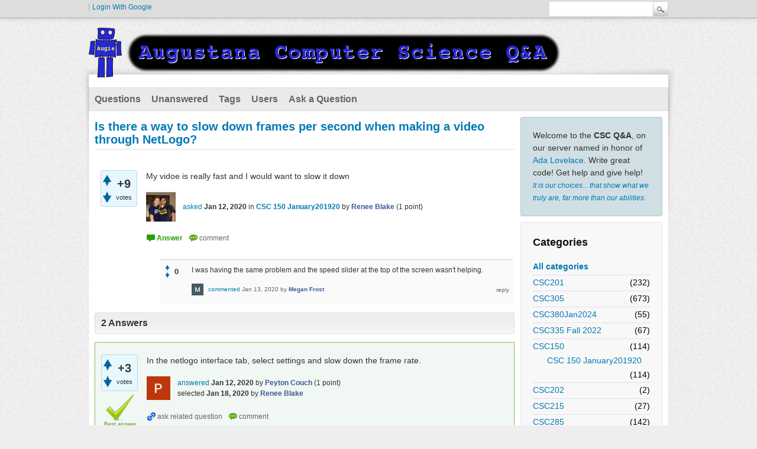

--- FILE ---
content_type: text/html; charset=utf-8
request_url: https://lovelace.augustana.edu/q2a/index.php/2563/there-slow-down-frames-second-making-video-through-netlogo
body_size: 6677
content:
<!DOCTYPE html>
<html lang="en" itemscope itemtype="http://schema.org/QAPage">
<!-- Powered by Question2Answer - http://www.question2answer.org/ -->
<head>
<meta charset="utf-8">
<title>Is there a way to slow down frames per second when making a video through NetLogo? - Augustana CSC Q&amp;A</title>
<meta name="description" content="My vidoe is really fast and I would want to slow it down">
<meta name="keywords" content="CSC 150 January201920">
<link rel="stylesheet" href="../../qa-theme/Snow/qa-styles.css?1.8.0">
<style type="text/css"><!--
//--></style>
<link href="https://fonts.googleapis.com/css?family=Roboto" rel="stylesheet" type="text/css">
<style type="text/css"><!--
//--></style>
<style type="text/css"><!--
@import url('../../qa-plugin/q2a-open-login/css/zocial.css');
//--></style>
<link rel="canonical" href="https://lovelace.augustana.edu/q2a/index.php/2563/there-slow-down-frames-second-making-video-through-netlogo">
<meta itemprop="name" content="Is there a way to slow down frames per second when making a video through NetLogo?">
<script>
var qa_root = '..\/..\/';
var qa_request = '2563\/there-slow-down-frames-second-making-video-through-netlogo';
</script>
<script src="../../qa-content/jquery-3.2.1.min.js"></script>
<script src="../../qa-content/qa-global.js?1.8.0"></script>
<script type="text/javascript">
if (typeof qa_wysiwyg_editor_config == 'object')
	qa_wysiwyg_editor_config.skin='moono';
</script>
<link rel="stylesheet" type="text/css" href="../../qa-plugin/q2a-badges/badges-style.css">
<style>
</style>
<style>
.wmd-button > span { background-image: url('../../qa-plugin/q2a-markdown-editor-2.6.0/pagedown/wmd-buttons.png') }

/* Markdown editor styles */

.wmd-button-bar {
	width: 100%;
	padding: 5px 0;
}
.wmd-input {
	/* 604 */
	width: 598px;
	height: 250px;
	margin: 0 0 10px;
	padding: 2px;
	border: 1px solid #ccc;
}
.wmd-preview {
	/* 604 */
	width: 584px;
	margin: 10px 0;
	padding: 8px;
	border: 2px dashed #ccc;
}

.wmd-preview img, .entry-content img {
	max-width: 100%
}

.qa-q-view-content pre,
.qa-a-item-content pre,
.wmd-preview pre {
	overflow: auto;
	width: 100%;
	max-height: 400px;
	padding: 0;
	border-width: 1px 1px 1px 3px;
	border-style: solid;
	border-color: #ddd;
	background-color: #eee;
}
pre code {
	display: block;
	padding: 8px;
}

.wmd-button-row {
	position: relative;
	margin: 0;
	padding: 0;
	height: 20px;
}

.wmd-spacer {
	width: 1px;
	height: 20px;
	margin-left: 14px;
	position: absolute;
	background-color: Silver;
	display: inline-block;
	list-style: none;
}

.wmd-button {
	width: 20px;
	height: 20px;
	padding-left: 2px;
	padding-right: 3px;
	position: absolute;
	display: inline-block;
	list-style: none;
	cursor: pointer;
}

.wmd-button > span {
	/* note: background-image is set in plugin script */
	background-repeat: no-repeat;
	background-position: 0px 0px;
	width: 20px;
	height: 20px;
	display: inline-block;
}

.wmd-spacer1 {
	left: 50px;
}
.wmd-spacer2 {
	left: 175px;
}
.wmd-spacer3 {
	left: 300px;
}

.wmd-prompt-background {
	background-color: #000;
}
.wmd-prompt-dialog {
	border: 1px solid #999;
	background-color: #f5f5f5;
}
.wmd-prompt-dialog > div {
	font-size: 0.8em;
}
.wmd-prompt-dialog > form > input[type="text"] {
	border: 1px solid #999;
	color: black;
}
.wmd-prompt-dialog > form > input[type="button"] {
	border: 1px solid #888;
	font-size: 11px;
	font-weight: bold;
}

/* HighlightJS styles */

pre code,
pre .ruby .subst,
pre .tag .title,
pre .lisp .title,
pre .nginx .title {
	color: black;
}
pre .string,
pre .title,
pre .constant,
pre .parent,
pre .tag .value,
pre .rules .value,
pre .rules .value .number,
pre .preprocessor,
pre .ruby .symbol,
pre .ruby .symbol .string,
pre .ruby .symbol .keyword,
pre .ruby .symbol .keymethods,
pre .instancevar,
pre .aggregate,
pre .template_tag,
pre .django .variable,
pre .smalltalk .class,
pre .addition,
pre .flow,
pre .stream,
pre .bash .variable,
pre .apache .tag,
pre .apache .cbracket,
pre .tex .command,
pre .tex .special,
pre .erlang_repl .function_or_atom,
pre .markdown .header {
	color: #800;
}
pre .comment,
pre .annotation,
pre .template_comment,
pre .diff .header,
pre .chunk,
pre .markdown .blockquote {
	color: #888;
}
pre .number,
pre .date,
pre .regexp,
pre .literal,
pre .smalltalk .symbol,
pre .smalltalk .char,
pre .go .constant,
pre .change,
pre .markdown .bullet,
pre .markdown .link_url {
	color: #080;
}
pre .label,
pre .javadoc,
pre .ruby .string,
pre .decorator,
pre .filter .argument,
pre .localvars,
pre .array,
pre .attr_selector,
pre .important,
pre .pseudo,
pre .pi,
pre .doctype,
pre .deletion,
pre .envvar,
pre .shebang,
pre .apache .sqbracket,
pre .nginx .built_in,
pre .tex .formula,
pre .erlang_repl .reserved,
pre .input_number,
pre .markdown .link_label,
pre .vhdl .attribute {
	color: #88f;
}
pre .keyword,
pre .id,
pre .phpdoc,
pre .title,
pre .built_in,
pre .aggregate,
pre .css .tag,
pre .javadoctag,
pre .phpdoc,
pre .yardoctag,
pre .smalltalk .class,
pre .winutils,
pre .bash .variable,
pre .apache .tag,
pre .go .typename,
pre .tex .command,
pre .markdown .strong,
pre .request,
pre .status {
	font-weight: bold;
}
pre .markdown .emphasis {
	font-style: italic;
}
pre .nginx .built_in {
	font-weight: normal;
}
pre .coffeescript .javascript,
pre .xml .css,
pre .xml .javascript,
pre .xml .vbscript,
pre .tex .formula {
	opacity: 0.5;
}

</style>


<script src="../../qa-plugin/q2a-markdown-editor-2.6.0/pagedown/highlight.min.js"></script><script>
$(function() {
	$('.wmd-input').keypress(function() {
		window.clearTimeout(hljs.Timeout);
		hljs.Timeout = window.setTimeout(function() {
			hljs.initHighlighting.called = false;
			hljs.initHighlighting();
		}, 500);
	});
	window.setTimeout(function() {
		hljs.initHighlighting.called = false;
		hljs.initHighlighting();
	}, 500);
});
</script>
</head>
<body
class="qa-template-question qa-theme-snow qa-category-20 qa-category-21 qa-body-js-off"
>
<script>
var b = document.getElementsByTagName('body')[0];
b.className = b.className.replace('qa-body-js-off', 'qa-body-js-on');
</script>
<div class="qam-login-bar"><div class="qam-login-group">
<div class="qa-nav-user">
<ul class="qa-nav-user-list">
<li class="qa-nav-user-item qa-nav-user-google">
<span class="qa-nav-user-nolink">  <a class="google-signin" href="../../index.php/login?login=google&amp;to=index.php/2563/there-slow-down-frames-second-making-video-through-netlogo">
  	  <span class="google-signin-icon"></span>
      <span class="google-signin-text">Login with Google</span>
  </a></span>
</li>
</ul>
<div class="qa-nav-user-clear">
</div>
</div>
<div class="qa-search">
<form method="get" action="../../index.php/search">
<input type="text" name="q" value="" class="qa-search-field">
<input type="submit" value="Search" class="qa-search-button">
</form>
</div>
</div></div>
<div class="qa-body-wrapper">
<div class="qa-header">
<div class="qa-logo">
<a href="../../" class="qa-logo-link" title="Augustana CSC Q&amp;A"><img src="../../augie_csc_q2a_header_dark.png" width="800" height="86" alt="Augustana CSC Q&amp;A"></a>
</div>
<div class="qa-header-clear">
</div>
</div> <!-- END qa-header -->
<div class="qa-main-shadow">
<div class="qa-main-wrapper">
<div class="qa-nav-main">
<ul class="qa-nav-main-list">
<li class="qa-nav-main-item qa-nav-main-questions">
<a href="../../index.php/questions" class="qa-nav-main-link">Questions</a>
</li>
<li class="qa-nav-main-item qa-nav-main-unanswered">
<a href="../../index.php/unanswered" class="qa-nav-main-link">Unanswered</a>
</li>
<li class="qa-nav-main-item qa-nav-main-tag">
<a href="../../index.php/tags" class="qa-nav-main-link">Tags</a>
</li>
<li class="qa-nav-main-item qa-nav-main-user">
<a href="../../index.php/users" class="qa-nav-main-link">Users</a>
</li>
<li class="qa-nav-main-item qa-nav-main-ask">
<a href="../../index.php/ask?cat=21" class="qa-nav-main-link">Ask a Question</a>
</li>
</ul>
<div class="qa-nav-main-clear">
</div>
</div>
<div class="qa-sidepanel">
<div class="qa-sidebar">
Welcome to the <b>CSC Q&amp;A</b>, on our server named in honor of <a href="https://en.wikipedia.org/wiki/Ada_Lovelace">Ada Lovelace</a>. Write great code!  Get help and give help! <br/><small><i><a href="https://en.wikiquote.org/wiki/Albus_Dumbledore">It is our choices... that show what we truly are, far more than our abilities.</a></i></small>
</div>
<div class="qa-widgets-side qa-widgets-side-high">
<div class="qa-widget-side qa-widget-side-high">
<h2>Categories</h2>
<ul class="qa-nav-cat-list qa-nav-cat-list-1">
<li class="qa-nav-cat-item qa-nav-cat-all">
<a href="../../" class="qa-nav-cat-link">All categories</a>
</li>
<li class="qa-nav-cat-item qa-nav-cat-csc201">
<a href="../../index.php/csc201" class="qa-nav-cat-link">CSC201</a>
<span class="qa-nav-cat-note">(232)</span>
</li>
<li class="qa-nav-cat-item qa-nav-cat-csc305">
<a href="../../index.php/csc305" class="qa-nav-cat-link">CSC305</a>
<span class="qa-nav-cat-note">(673)</span>
</li>
<li class="qa-nav-cat-item qa-nav-cat-csc380jan2024">
<a href="../../index.php/csc380jan2024" class="qa-nav-cat-link">CSC380Jan2024</a>
<span class="qa-nav-cat-note">(55)</span>
</li>
<li class="qa-nav-cat-item qa-nav-cat-csc335-fall-2022">
<a href="../../index.php/csc335-fall-2022" class="qa-nav-cat-link">CSC335 Fall 2022</a>
<span class="qa-nav-cat-note">(67)</span>
</li>
<li class="qa-nav-cat-item qa-nav-cat-csc150">
<a href="../../index.php/csc150" class="qa-nav-cat-link qa-nav-cat-selected" title="CSC 150 Artful Computing">CSC150</a>
<span class="qa-nav-cat-note">(114)</span>
<ul class="qa-nav-cat-list qa-nav-cat-list-2">
<li class="qa-nav-cat-item qa-nav-cat-csc-150-january201920">
<a href="../../index.php/csc150/csc-150-january201920" class="qa-nav-cat-link qa-nav-cat-selected" title="CSC 150 J-term 2019-20">CSC 150 January201920</a>
<span class="qa-nav-cat-note">(114)</span>
</li>
</ul>
</li>
<li class="qa-nav-cat-item qa-nav-cat-csc202">
<a href="../../index.php/csc202" class="qa-nav-cat-link">CSC202</a>
<span class="qa-nav-cat-note">(2)</span>
</li>
<li class="qa-nav-cat-item qa-nav-cat-csc215">
<a href="../../index.php/csc215" class="qa-nav-cat-link" title="Web Engineering">CSC215</a>
<span class="qa-nav-cat-note">(27)</span>
</li>
<li class="qa-nav-cat-item qa-nav-cat-csc285">
<a href="../../index.php/csc285" class="qa-nav-cat-link">CSC285</a>
<span class="qa-nav-cat-note">(142)</span>
</li>
<li class="qa-nav-cat-item qa-nav-cat-csc310">
<a href="../../index.php/csc310" class="qa-nav-cat-link" title="CSC 310: Database">CSC310</a>
<span class="qa-nav-cat-note">(0)</span>
</li>
<li class="qa-nav-cat-item qa-nav-cat-csc320">
<a href="../../index.php/csc320" class="qa-nav-cat-link" title="A.I.">CSC320</a>
<span class="qa-nav-cat-note">(72)</span>
</li>
<li class="qa-nav-cat-item qa-nav-cat-csc330">
<a href="../../index.php/csc330" class="qa-nav-cat-link">CSC330</a>
<span class="qa-nav-cat-note">(4)</span>
</li>
<li class="qa-nav-cat-item qa-nav-cat-csc335">
<a href="../../index.php/csc335" class="qa-nav-cat-link">CSC335</a>
<span class="qa-nav-cat-note">(106)</span>
</li>
<li class="qa-nav-cat-item qa-nav-cat-csc350">
<a href="../../index.php/csc350" class="qa-nav-cat-link" title="Programming Languages">CSC350</a>
<span class="qa-nav-cat-note">(19)</span>
</li>
<li class="qa-nav-cat-item qa-nav-cat-csc371">
<a href="../../index.php/csc371" class="qa-nav-cat-link">CSC371</a>
<span class="qa-nav-cat-note">(16)</span>
</li>
<li class="qa-nav-cat-item qa-nav-cat-csc490">
<a href="../../index.php/csc490" class="qa-nav-cat-link">CSC490</a>
<span class="qa-nav-cat-note">(185)</span>
</li>
<li class="qa-nav-cat-item qa-nav-cat-data360">
<a href="../../index.php/data360" class="qa-nav-cat-link">DATA360</a>
<span class="qa-nav-cat-note">(62)</span>
</li>
<li class="qa-nav-cat-item qa-nav-cat-other">
<a href="../../index.php/other" class="qa-nav-cat-link">Other</a>
<span class="qa-nav-cat-note">(5)</span>
</li>
<li class="qa-nav-cat-item qa-nav-cat-old_csc201">
<a href="../../index.php/old_csc201" class="qa-nav-cat-link">old_CSC201</a>
<span class="qa-nav-cat-note">(39)</span>
</li>
<li class="qa-nav-cat-item qa-nav-cat-csc211">
<a href="../../index.php/csc211" class="qa-nav-cat-link">old_CSC211</a>
<span class="qa-nav-cat-note">(268)</span>
</li>
<li class="qa-nav-cat-item qa-nav-cat-csc212">
<a href="../../index.php/csc212" class="qa-nav-cat-link">old_CSC212</a>
<span class="qa-nav-cat-note">(22)</span>
</li>
</ul>
<div class="qa-nav-cat-clear">
</div>
</div>
</div>
</div>
<div class="qa-main" itemscope itemtype="http://schema.org/Question">
<div class="qa-main-heading">
<h1>
<a href="../../index.php/2563/there-slow-down-frames-second-making-video-through-netlogo">
<span itemprop="name">Is there a way to slow down frames per second when making a video through NetLogo?</span>
</a>
</h1>
</div>
<div class="qa-part-q-view">
<div class="qa-q-view" id="q2563">
<form method="post" action="../../index.php/2563/there-slow-down-frames-second-making-video-through-netlogo">
<div class="qa-q-view-stats">
<div class="qa-voting qa-voting-net" id="voting_2563">
<div class="qa-vote-buttons qa-vote-buttons-net">
<input title="Click to vote up" name="vote_2563_1_q2563" onclick="return qa_vote_click(this);" type="submit" value="+" class="qa-vote-first-button qa-vote-up-button"> 
<input title="Click to vote down" name="vote_2563_-1_q2563" onclick="return qa_vote_click(this);" type="submit" value="&ndash;" class="qa-vote-second-button qa-vote-down-button"> 
</div>
<div class="qa-vote-count qa-vote-count-net">
<span class="qa-netvote-count">
<span class="qa-netvote-count-data">+9</span><span class="qa-netvote-count-pad"> votes <meta itemprop="upvoteCount" content="9"></span>
</span>
</div>
<div class="qa-vote-clear">
</div>
</div>
</div>
<input name="code" type="hidden" value="0-1768447699-1eeb954c2bc6cd5b93568080ccc4a3947abca4a7">
</form>
<div class="qa-q-view-main">
<form method="post" action="../../index.php/2563/there-slow-down-frames-second-making-video-through-netlogo">
<div class="qa-q-view-content qa-post-content">
<a name="2563"></a><div itemprop="text"><p>My vidoe is really fast and I would want to slow it down</p>
</div>
</div>
<span class="qa-q-view-avatar-meta">
<span class="qa-q-view-avatar">
<a href="../../index.php/user/Renee+Blake" class="qa-avatar-link"><img src="../../?qa=image&amp;qa_blobid=2485470381215882119&amp;qa_size=50" width="50" height="50" class="qa-avatar-image" alt=""></a>
</span>
<span class="qa-q-view-meta">
<a href="../../index.php/2563/there-slow-down-frames-second-making-video-through-netlogo" class="qa-q-view-what">asked</a>
<span class="qa-q-view-when">
<span class="qa-q-view-when-data"><time itemprop="dateCreated" datetime="2020-01-12T14:12:21+0000" title="2020-01-12T14:12:21+0000">Jan 12, 2020</time></span>
</span>
<span class="qa-q-view-where">
<span class="qa-q-view-where-pad">in </span><span class="qa-q-view-where-data"><a href="../../index.php/csc150/csc-150-january201920" class="qa-category-link">CSC 150 January201920</a></span>
</span>
<span class="qa-q-view-who">
<span class="qa-q-view-who-pad">by </span>
<span class="qa-q-view-who-data"><span itemprop="author" itemscope itemtype="http://schema.org/Person"><a href="../../index.php/user/Renee+Blake" class="qa-user-link" itemprop="url"><span itemprop="name">Renee Blake</span></a></span></span>
<span class="qa-q-view-who-points">
<span class="qa-q-view-who-points-pad">(</span><span class="qa-q-view-who-points-data">1</span><span class="qa-q-view-who-points-pad"> point)</span>
</span>
</span>
</span>
</span>
<div class="qa-q-view-buttons">
<input name="q_doanswer" id="q_doanswer" onclick="return qa_toggle_element('anew')" value="answer" title="Answer this question" type="submit" class="qa-form-light-button qa-form-light-button-answer">
<input name="q_docomment" onclick="return qa_toggle_element('c2563')" value="comment" title="Add a comment on this question" type="submit" class="qa-form-light-button qa-form-light-button-comment">
</div>
<input name="code" type="hidden" value="0-1768447699-b4d4c6757c5a045b878f8dfcd6c5d911a124548b">
<input name="qa_click" type="hidden" value="">
</form>
<div class="qa-q-view-c-list" id="c2563_list">
<div class="qa-c-list-item " id="c2618" itemscope itemtype="http://schema.org/Comment">
<form method="post" action="../../index.php/2563/there-slow-down-frames-second-making-video-through-netlogo">
<div class="qa-voting qa-voting-net" id="voting_2618">
<div class="qa-vote-buttons qa-vote-buttons-net">
<input title="Click to vote up" name="vote_2618_1_c2618" onclick="return qa_vote_click(this);" type="submit" value="+" class="qa-vote-first-button qa-vote-up-button"> 
<input title="Click to vote down" name="vote_2618_-1_c2618" onclick="return qa_vote_click(this);" type="submit" value="&ndash;" class="qa-vote-second-button qa-vote-down-button"> 
</div>
<div class="qa-vote-count qa-vote-count-net">
<span class="qa-netvote-count">
<span class="qa-netvote-count-data">0</span><span class="qa-netvote-count-pad"> <meta itemprop="upvoteCount" content="0"></span>
</span>
</div>
<div class="qa-vote-clear">
</div>
</div>
<input name="code" type="hidden" value="0-1768447699-1eeb954c2bc6cd5b93568080ccc4a3947abca4a7">
</form>
<form method="post" action="../../index.php/2563/there-slow-down-frames-second-making-video-through-netlogo">
<div class="qa-c-item-content qa-post-content">
<a name="2618"></a><div itemprop="text"><p>I was having the same problem and the speed slider at the top of the screen wasn't helping.</p>
</div>
</div>
<div class="qa-c-item-footer">
<span class="qa-c-item-avatar-meta">
<span class="qa-c-item-avatar">
<a href="../../index.php/user/Megan+Frost" class="qa-avatar-link"><img src="../../?qa=image&amp;qa_blobid=12088898229635813753&amp;qa_size=20" width="20" height="20" class="qa-avatar-image" alt=""></a>
</span>
<span class="qa-c-item-meta">
<a href="../../index.php/2563/there-slow-down-frames-second-making-video-through-netlogo?show=2618#c2618" class="qa-c-item-what">commented</a>
<span class="qa-c-item-when">
<span class="qa-c-item-when-data"><time itemprop="dateCreated" datetime="2020-01-13T14:06:54+0000" title="2020-01-13T14:06:54+0000">Jan 13, 2020</time></span>
</span>
<span class="qa-c-item-who">
<span class="qa-c-item-who-pad">by </span>
<span class="qa-c-item-who-data"><span itemprop="author" itemscope itemtype="http://schema.org/Person"><a href="../../index.php/user/Megan+Frost" class="qa-user-link" itemprop="url"><span itemprop="name">Megan Frost</span></a></span></span>
<span class="qa-c-item-who-points">
<span class="qa-c-item-who-points-pad">(</span><span class="qa-c-item-who-points-data">1</span><span class="qa-c-item-who-points-pad"> point)</span>
</span>
</span>
</span>
</span>
<div class="qa-c-item-buttons">
<input name="q_docomment" onclick="return qa_toggle_element('c2563')" value="reply" title="Reply to this comment" type="submit" class="qa-form-light-button qa-form-light-button-comment">
</div>
</div>
<input name="code" type="hidden" value="0-1768447699-b4d4c6757c5a045b878f8dfcd6c5d911a124548b">
<input name="qa_click" type="hidden" value="">
</form>
<div class="qa-c-item-clear">
</div>
</div> <!-- END qa-c-item -->
</div> <!-- END qa-c-list -->
<div class="qa-c-form" id="c2563" style="display:none;">
<h2>Please <a href="../../index.php/login?to=index.php%2F2563%2Fthere-slow-down-frames-second-making-video-through-netlogo">log in</a> or <a href="../../index.php/register?to=index.php%2F2563%2Fthere-slow-down-frames-second-making-video-through-netlogo">register</a> to add a comment.</h2>
</div> <!-- END qa-c-form -->
</div> <!-- END qa-q-view-main -->
<div class="qa-q-view-clear">
</div>
</div> <!-- END qa-q-view -->
</div>
<div class="qa-part-a-form">
<div class="qa-a-form" id="anew" style="display:none;">
<h2>Please <a href="../../index.php/login?to=index.php%2F2563%2Fthere-slow-down-frames-second-making-video-through-netlogo">log in</a> or <a href="../../index.php/register?to=index.php%2F2563%2Fthere-slow-down-frames-second-making-video-through-netlogo">register</a> to answer this question.</h2>
</div> <!-- END qa-a-form -->
</div>
<div class="qa-part-a-list">
<h2 id="a_list_title"><span itemprop="answerCount">2</span> Answers</h2>
<div class="qa-a-list" id="a_list">
<div class="qa-a-list-item  qa-a-list-item-selected" id="a2566" itemprop="suggestedAnswer acceptedAnswer" itemscope itemtype="http://schema.org/Answer">
<form method="post" action="../../index.php/2563/there-slow-down-frames-second-making-video-through-netlogo">
<div class="qa-voting qa-voting-net" id="voting_2566">
<div class="qa-vote-buttons qa-vote-buttons-net">
<input title="Click to vote up" name="vote_2566_1_a2566" onclick="return qa_vote_click(this);" type="submit" value="+" class="qa-vote-first-button qa-vote-up-button"> 
<input title="Click to vote down" name="vote_2566_-1_a2566" onclick="return qa_vote_click(this);" type="submit" value="&ndash;" class="qa-vote-second-button qa-vote-down-button"> 
</div>
<div class="qa-vote-count qa-vote-count-net">
<span class="qa-netvote-count">
<span class="qa-netvote-count-data">+3</span><span class="qa-netvote-count-pad"> votes <meta itemprop="upvoteCount" content="3"></span>
</span>
</div>
<div class="qa-vote-clear">
</div>
</div>
<input name="code" type="hidden" value="0-1768447699-1eeb954c2bc6cd5b93568080ccc4a3947abca4a7">
</form>
<div class="qa-a-item-main">
<form method="post" action="../../index.php/2563/there-slow-down-frames-second-making-video-through-netlogo">
<div class="qa-a-item-selected">
<div class="qa-a-selection">
<div class="qa-a-selected">&nbsp;</div>
<div class="qa-a-selected-text">Best answer</div>
</div>
<div class="qa-a-item-content qa-post-content">
<a name="2566"></a><div itemprop="text"><p>In the netlogo interface tab, select settings and slow down the frame rate.</p>
</div>
</div>
<span class="qa-a-item-avatar-meta">
<span class="qa-a-item-avatar">
<a href="../../index.php/user/Peyton+Couch" class="qa-avatar-link"><img src="../../?qa=image&amp;qa_blobid=3303073493875767560&amp;qa_size=40" width="40" height="40" class="qa-avatar-image" alt=""></a>
</span>
<span class="qa-a-item-meta">
<a href="../../index.php/2563/there-slow-down-frames-second-making-video-through-netlogo?show=2566#a2566" class="qa-a-item-what">answered</a>
<span class="qa-a-item-when">
<span class="qa-a-item-when-data"><time itemprop="dateCreated" datetime="2020-01-12T14:20:32+0000" title="2020-01-12T14:20:32+0000">Jan 12, 2020</time></span>
</span>
<span class="qa-a-item-who">
<span class="qa-a-item-who-pad">by </span>
<span class="qa-a-item-who-data"><span itemprop="author" itemscope itemtype="http://schema.org/Person"><a href="../../index.php/user/Peyton+Couch" class="qa-user-link" itemprop="url"><span itemprop="name">Peyton Couch</span></a></span></span>
<span class="qa-a-item-who-points">
<span class="qa-a-item-who-points-pad">(</span><span class="qa-a-item-who-points-data">1</span><span class="qa-a-item-who-points-pad"> point)</span>
</span>
</span>
<br>
<span class="qa-a-item-what">selected</span>
<span class="qa-a-item-when">
<span class="qa-a-item-when-data"><time itemprop="dateModified" datetime="2020-01-18T07:55:00+0000" title="2020-01-18T07:55:00+0000">Jan 18, 2020</time></span>
</span>
<span class="qa-a-item-who">
<span class="qa-a-item-who-pad">by </span><span class="qa-a-item-who-data"><span itemprop="author" itemscope itemtype="http://schema.org/Person"><a href="../../index.php/user/Renee+Blake" class="qa-user-link" itemprop="url"><span itemprop="name">Renee Blake</span></a></span></span>
</span>
</span>
</span>
</div>
<div class="qa-a-item-buttons">
<input name="a2566_dofollow" value="ask related question" title="Ask a new question relating to this answer" type="submit" class="qa-form-light-button qa-form-light-button-follow">
<input name="a2566_docomment" onclick="return qa_toggle_element('c2566')" value="comment" title="Add a comment on this answer" type="submit" class="qa-form-light-button qa-form-light-button-comment">
</div>
<input name="code" type="hidden" value="0-1768447699-2082a7df650701f1791f9205f1628b1201350b69">
<input name="qa_click" type="hidden" value="">
</form>
<div class="qa-a-item-c-list" id="c2566_list">
<div class="qa-c-list-item " id="c2568" itemscope itemtype="http://schema.org/Comment">
<form method="post" action="../../index.php/2563/there-slow-down-frames-second-making-video-through-netlogo">
<div class="qa-voting qa-voting-net" id="voting_2568">
<div class="qa-vote-buttons qa-vote-buttons-net">
<input title="Click to vote up" name="vote_2568_1_c2568" onclick="return qa_vote_click(this);" type="submit" value="+" class="qa-vote-first-button qa-vote-up-button"> 
<input title="Click to vote down" name="vote_2568_-1_c2568" onclick="return qa_vote_click(this);" type="submit" value="&ndash;" class="qa-vote-second-button qa-vote-down-button"> 
</div>
<div class="qa-vote-count qa-vote-count-net">
<span class="qa-netvote-count">
<span class="qa-netvote-count-data">0</span><span class="qa-netvote-count-pad"> <meta itemprop="upvoteCount" content="0"></span>
</span>
</div>
<div class="qa-vote-clear">
</div>
</div>
<input name="code" type="hidden" value="0-1768447699-1eeb954c2bc6cd5b93568080ccc4a3947abca4a7">
</form>
<form method="post" action="../../index.php/2563/there-slow-down-frames-second-making-video-through-netlogo">
<div class="qa-c-item-content qa-post-content">
<a name="2568"></a><div itemprop="text"><p>Thank you!</p>
</div>
</div>
<div class="qa-c-item-footer">
<span class="qa-c-item-avatar-meta">
<span class="qa-c-item-avatar">
<a href="../../index.php/user/Renee+Blake" class="qa-avatar-link"><img src="../../?qa=image&amp;qa_blobid=2485470381215882119&amp;qa_size=20" width="20" height="20" class="qa-avatar-image" alt=""></a>
</span>
<span class="qa-c-item-meta">
<a href="../../index.php/2563/there-slow-down-frames-second-making-video-through-netlogo?show=2568#c2568" class="qa-c-item-what">commented</a>
<span class="qa-c-item-when">
<span class="qa-c-item-when-data"><time itemprop="dateCreated" datetime="2020-01-12T14:27:08+0000" title="2020-01-12T14:27:08+0000">Jan 12, 2020</time></span>
</span>
<span class="qa-c-item-who">
<span class="qa-c-item-who-pad">by </span>
<span class="qa-c-item-who-data"><span itemprop="author" itemscope itemtype="http://schema.org/Person"><a href="../../index.php/user/Renee+Blake" class="qa-user-link" itemprop="url"><span itemprop="name">Renee Blake</span></a></span></span>
<span class="qa-c-item-who-points">
<span class="qa-c-item-who-points-pad">(</span><span class="qa-c-item-who-points-data">1</span><span class="qa-c-item-who-points-pad"> point)</span>
</span>
</span>
</span>
</span>
<div class="qa-c-item-buttons">
<input name="a2566_docomment" onclick="return qa_toggle_element('c2566')" value="reply" title="Reply to this comment" type="submit" class="qa-form-light-button qa-form-light-button-comment">
</div>
</div>
<input name="code" type="hidden" value="0-1768447699-2082a7df650701f1791f9205f1628b1201350b69">
<input name="qa_click" type="hidden" value="">
</form>
<div class="qa-c-item-clear">
</div>
</div> <!-- END qa-c-item -->
<div class="qa-c-list-item " id="c2583" itemscope itemtype="http://schema.org/Comment">
<form method="post" action="../../index.php/2563/there-slow-down-frames-second-making-video-through-netlogo">
<div class="qa-voting qa-voting-net" id="voting_2583">
<div class="qa-vote-buttons qa-vote-buttons-net">
<input title="Click to vote up" name="vote_2583_1_c2583" onclick="return qa_vote_click(this);" type="submit" value="+" class="qa-vote-first-button qa-vote-up-button"> 
<input title="Click to vote down" name="vote_2583_-1_c2583" onclick="return qa_vote_click(this);" type="submit" value="&ndash;" class="qa-vote-second-button qa-vote-down-button"> 
</div>
<div class="qa-vote-count qa-vote-count-net">
<span class="qa-netvote-count">
<span class="qa-netvote-count-data">+1</span><span class="qa-netvote-count-pad"> <meta itemprop="upvoteCount" content="1"></span>
</span>
</div>
<div class="qa-vote-clear">
</div>
</div>
<input name="code" type="hidden" value="0-1768447699-1eeb954c2bc6cd5b93568080ccc4a3947abca4a7">
</form>
<form method="post" action="../../index.php/2563/there-slow-down-frames-second-making-video-through-netlogo">
<div class="qa-c-item-content qa-post-content">
<a name="2583"></a><div itemprop="text"><p>I'm afraid that won't affect the frame rate of the video that's created using the <strong>vid</strong> extension -- that just affects how quickly NetLogo displays things when you have the speed-slider in the middle position.</p>
</div>
</div>
<div class="qa-c-item-footer">
<span class="qa-c-item-avatar-meta">
<span class="qa-c-item-avatar">
<a href="../../index.php/user/Forrest+Stonedahl" class="qa-avatar-link"><img src="../../?qa=image&amp;qa_blobid=6258306936135794354&amp;qa_size=20" width="20" height="20" class="qa-avatar-image" alt=""></a>
</span>
<span class="qa-c-item-meta">
<a href="../../index.php/2563/there-slow-down-frames-second-making-video-through-netlogo?show=2583#c2583" class="qa-c-item-what">commented</a>
<span class="qa-c-item-when">
<span class="qa-c-item-when-data"><time itemprop="dateCreated" datetime="2020-01-12T17:11:36+0000" title="2020-01-12T17:11:36+0000">Jan 12, 2020</time></span>
</span>
<span class="qa-c-item-who">
<span class="qa-c-item-who-pad">by </span>
<span class="qa-c-item-who-data"><span itemprop="author" itemscope itemtype="http://schema.org/Person"><a href="../../index.php/user/Forrest+Stonedahl" class="qa-user-link" itemprop="url"><span itemprop="name">Forrest Stonedahl</span></a></span></span>
<span class="qa-c-item-who-points">
<span class="qa-c-item-who-points-pad">(</span><span class="qa-c-item-who-points-data">280</span><span class="qa-c-item-who-points-pad"> points)</span>
</span>
</span>
</span>
</span>
<div class="qa-c-item-buttons">
<input name="a2566_docomment" onclick="return qa_toggle_element('c2566')" value="reply" title="Reply to this comment" type="submit" class="qa-form-light-button qa-form-light-button-comment">
</div>
</div>
<input name="code" type="hidden" value="0-1768447699-2082a7df650701f1791f9205f1628b1201350b69">
<input name="qa_click" type="hidden" value="">
</form>
<div class="qa-c-item-clear">
</div>
</div> <!-- END qa-c-item -->
</div> <!-- END qa-c-list -->
<div class="qa-c-form" id="c2566" style="display:none;">
<h2>Please <a href="../../index.php/login?to=index.php%2F2563%2Fthere-slow-down-frames-second-making-video-through-netlogo">log in</a> or <a href="../../index.php/register?to=index.php%2F2563%2Fthere-slow-down-frames-second-making-video-through-netlogo">register</a> to add a comment.</h2>
</div> <!-- END qa-c-form -->
</div> <!-- END qa-a-item-main -->
<div class="qa-a-item-clear">
</div>
</div> <!-- END qa-a-list-item -->
<div class="qa-a-list-item " id="a2584" itemprop="suggestedAnswer" itemscope itemtype="http://schema.org/Answer">
<form method="post" action="../../index.php/2563/there-slow-down-frames-second-making-video-through-netlogo">
<div class="qa-voting qa-voting-net" id="voting_2584">
<div class="qa-vote-buttons qa-vote-buttons-net">
<input title="Click to vote up" name="vote_2584_1_a2584" onclick="return qa_vote_click(this);" type="submit" value="+" class="qa-vote-first-button qa-vote-up-button"> 
<input title="Click to vote down" name="vote_2584_-1_a2584" onclick="return qa_vote_click(this);" type="submit" value="&ndash;" class="qa-vote-second-button qa-vote-down-button"> 
</div>
<div class="qa-vote-count qa-vote-count-net">
<span class="qa-netvote-count">
<span class="qa-netvote-count-data">+3</span><span class="qa-netvote-count-pad"> votes <meta itemprop="upvoteCount" content="3"></span>
</span>
</div>
<div class="qa-vote-clear">
</div>
</div>
<input name="code" type="hidden" value="0-1768447699-1eeb954c2bc6cd5b93568080ccc4a3947abca4a7">
</form>
<div class="qa-a-item-main">
<form method="post" action="../../index.php/2563/there-slow-down-frames-second-making-video-through-netlogo">
<div class="qa-a-selection">
</div>
<div class="qa-a-item-content qa-post-content">
<a name="2584"></a><div itemprop="text"><p>To slow it down, you can either:</p>
<p>a) change your commands to make the turtles move slower, etc., or...<br>
b) record repeated repeated/duplicate frames.  </p>
<p>Choice <strong>a</strong> is probably harder, but has the possibility of making the video smoother as well as faster.</p>
<p>Choice <strong>b</strong> is quite easy! Everywhere in your code where you wrote</p>
<pre><code>  vid:record-view
</code></pre>
<p>change it to</p>
<pre><code>  repeat 10 [ vid:record-view ]
</code></pre>
<p>The exported video should now be 10 times slower, since it will now show the same repeated image for 10 whole frames each time...</p>
</div>
</div>
<span class="qa-a-item-avatar-meta">
<span class="qa-a-item-avatar">
<a href="../../index.php/user/Forrest+Stonedahl" class="qa-avatar-link"><img src="../../?qa=image&amp;qa_blobid=6258306936135794354&amp;qa_size=40" width="40" height="40" class="qa-avatar-image" alt=""></a>
</span>
<span class="qa-a-item-meta">
<a href="../../index.php/2563/there-slow-down-frames-second-making-video-through-netlogo?show=2584#a2584" class="qa-a-item-what">answered</a>
<span class="qa-a-item-when">
<span class="qa-a-item-when-data"><time itemprop="dateCreated" datetime="2020-01-12T17:15:29+0000" title="2020-01-12T17:15:29+0000">Jan 12, 2020</time></span>
</span>
<span class="qa-a-item-who">
<span class="qa-a-item-who-pad">by </span>
<span class="qa-a-item-who-data"><span itemprop="author" itemscope itemtype="http://schema.org/Person"><a href="../../index.php/user/Forrest+Stonedahl" class="qa-user-link" itemprop="url"><span itemprop="name">Forrest Stonedahl</span></a></span></span>
<span class="qa-a-item-who-points">
<span class="qa-a-item-who-points-pad">(</span><span class="qa-a-item-who-points-data">280</span><span class="qa-a-item-who-points-pad"> points)</span>
</span>
</span>
</span>
</span>
<div class="qa-a-item-buttons">
<input name="a2584_dofollow" value="ask related question" title="Ask a new question relating to this answer" type="submit" class="qa-form-light-button qa-form-light-button-follow">
<input name="a2584_docomment" onclick="return qa_toggle_element('c2584')" value="comment" title="Add a comment on this answer" type="submit" class="qa-form-light-button qa-form-light-button-comment">
</div>
<input name="code" type="hidden" value="0-1768447699-ed32080cb4f6d2517d57bea9ff7349ead56d41fe">
<input name="qa_click" type="hidden" value="">
</form>
<div class="qa-a-item-c-list" id="c2584_list">
<div class="qa-c-list-item " id="c2585" itemscope itemtype="http://schema.org/Comment">
<form method="post" action="../../index.php/2563/there-slow-down-frames-second-making-video-through-netlogo">
<div class="qa-voting qa-voting-net" id="voting_2585">
<div class="qa-vote-buttons qa-vote-buttons-net">
<input title="Click to vote up" name="vote_2585_1_c2585" onclick="return qa_vote_click(this);" type="submit" value="+" class="qa-vote-first-button qa-vote-up-button"> 
<input title="Click to vote down" name="vote_2585_-1_c2585" onclick="return qa_vote_click(this);" type="submit" value="&ndash;" class="qa-vote-second-button qa-vote-down-button"> 
</div>
<div class="qa-vote-count qa-vote-count-net">
<span class="qa-netvote-count">
<span class="qa-netvote-count-data">+2</span><span class="qa-netvote-count-pad"> <meta itemprop="upvoteCount" content="2"></span>
</span>
</div>
<div class="qa-vote-clear">
</div>
</div>
<input name="code" type="hidden" value="0-1768447699-1eeb954c2bc6cd5b93568080ccc4a3947abca4a7">
</form>
<form method="post" action="../../index.php/2563/there-slow-down-frames-second-making-video-through-netlogo">
<div class="qa-c-item-content qa-post-content">
<a name="2585"></a><div itemprop="text"><p>P.S. if you've already created the video, and want to edit it, take a look at my answer to this other question here:  <a rel="nofollow" href="http://lovelace.augustana.edu/q2a/index.php/2553/how-can-we-make-a-video-faster">http://lovelace.augustana.edu/q2a/index.php/2553/how-can-we-make-a-video-faster</a></p>
</div>
</div>
<div class="qa-c-item-footer">
<span class="qa-c-item-avatar-meta">
<span class="qa-c-item-avatar">
<a href="../../index.php/user/Forrest+Stonedahl" class="qa-avatar-link"><img src="../../?qa=image&amp;qa_blobid=6258306936135794354&amp;qa_size=20" width="20" height="20" class="qa-avatar-image" alt=""></a>
</span>
<span class="qa-c-item-meta">
<a href="../../index.php/2563/there-slow-down-frames-second-making-video-through-netlogo?show=2585#c2585" class="qa-c-item-what">commented</a>
<span class="qa-c-item-when">
<span class="qa-c-item-when-data"><time itemprop="dateCreated" datetime="2020-01-12T17:16:40+0000" title="2020-01-12T17:16:40+0000">Jan 12, 2020</time></span>
</span>
<span class="qa-c-item-who">
<span class="qa-c-item-who-pad">by </span>
<span class="qa-c-item-who-data"><span itemprop="author" itemscope itemtype="http://schema.org/Person"><a href="../../index.php/user/Forrest+Stonedahl" class="qa-user-link" itemprop="url"><span itemprop="name">Forrest Stonedahl</span></a></span></span>
<span class="qa-c-item-who-points">
<span class="qa-c-item-who-points-pad">(</span><span class="qa-c-item-who-points-data">280</span><span class="qa-c-item-who-points-pad"> points)</span>
</span>
</span>
</span>
</span>
<div class="qa-c-item-buttons">
<input name="a2584_docomment" onclick="return qa_toggle_element('c2584')" value="reply" title="Reply to this comment" type="submit" class="qa-form-light-button qa-form-light-button-comment">
</div>
</div>
<input name="code" type="hidden" value="0-1768447699-ed32080cb4f6d2517d57bea9ff7349ead56d41fe">
<input name="qa_click" type="hidden" value="">
</form>
<div class="qa-c-item-clear">
</div>
</div> <!-- END qa-c-item -->
</div> <!-- END qa-c-list -->
<div class="qa-c-form" id="c2584" style="display:none;">
<h2>Please <a href="../../index.php/login?to=index.php%2F2563%2Fthere-slow-down-frames-second-making-video-through-netlogo">log in</a> or <a href="../../index.php/register?to=index.php%2F2563%2Fthere-slow-down-frames-second-making-video-through-netlogo">register</a> to add a comment.</h2>
</div> <!-- END qa-c-form -->
</div> <!-- END qa-a-item-main -->
<div class="qa-a-item-clear">
</div>
</div> <!-- END qa-a-list-item -->
</div> <!-- END qa-a-list -->
</div>
</div> <!-- END qa-main -->
</div> <!-- END main-wrapper -->
</div> <!-- END main-shadow -->
</div> <!-- END body-wrapper -->
<div class="qa-footer-bottom-group">
<div class="qa-footer">
<div class="qa-nav-footer">
<ul class="qa-nav-footer-list">
<li class="qa-nav-footer-item qa-nav-footer-feedback">
<a href="../../index.php/feedback" class="qa-nav-footer-link">Send feedback</a>
</li>
</ul>
<div class="qa-nav-footer-clear">
</div>
</div>
<div class="qa-attribution">
&nbsp;| Snow Theme by <a href="http://www.q2amarket.com">Q2A Market</a>
</div>
<div class="qa-attribution">
Powered by <a href="http://www.question2answer.org/">Question2Answer</a>
</div>
<div class="qa-footer-clear">
</div>
</div> <!-- END qa-footer -->
</div> <!-- END footer-bottom-group -->
<div style="position:absolute;overflow:hidden;clip:rect(0 0 0 0);height:0;width:0;margin:0;padding:0;border:0;">
<span id="qa-waiting-template" class="qa-waiting">...</span>
</div>
</body>
<!-- Powered by Question2Answer - http://www.question2answer.org/ -->
</html>


--- FILE ---
content_type: application/javascript
request_url: https://lovelace.augustana.edu/q2a/qa-content/qa-global.js?1.8.0
body_size: 5026
content:
/*
	Question2Answer by Gideon Greenspan and contributors
	http://www.question2answer.org/

	Description: Common Javascript for Q2A pages including posting and AJAX

	This program is free software; you can redistribute it and/or
	modify it under the terms of the GNU General Public License
	as published by the Free Software Foundation; either version 2
	of the License, or (at your option) any later version.

	This program is distributed in the hope that it will be useful,
	but WITHOUT ANY WARRANTY; without even the implied warranty of
	MERCHANTABILITY or FITNESS FOR A PARTICULAR PURPOSE.  See the
	GNU General Public License for more details.

	More about this license: http://www.question2answer.org/license.php
*/

// General page functions

function qa_reveal(elem, type, callback)
{
	if (elem)
		$(elem).slideDown(400, callback);
}

function qa_conceal(elem, type, callback)
{
	if (elem)
		$(elem).slideUp(400);
}

function qa_set_inner_html(elem, type, html)
{
	if (elem)
		elem.innerHTML = html;
}

function qa_set_outer_html(elem, type, html)
{
	if (elem) {
		var e = document.createElement('div');
		e.innerHTML = html;
		elem.parentNode.replaceChild(e.firstChild, elem);
	}
}

function qa_show_waiting_after(elem, inside)
{
	if (elem && !elem.qa_waiting_shown) {
		var w = document.getElementById('qa-waiting-template');

		if (w) {
			var c = w.cloneNode(true);
			c.id = null;

			if (inside)
				elem.insertBefore(c, null);
			else
				elem.parentNode.insertBefore(c, elem.nextSibling);

			elem.qa_waiting_shown = c;
		}
	}
}

function qa_hide_waiting(elem)
{
	var c = elem.qa_waiting_shown;

	if (c) {
		c.parentNode.removeChild(c);
		elem.qa_waiting_shown = null;
	}
}

function qa_vote_click(elem)
{
	var ens = elem.name.split('_');
	var postid = ens[1];
	var vote = parseInt(ens[2]);
	var code = elem.form.elements.code.value;
	var anchor = ens[3];

	qa_ajax_post('vote', {postid: postid, vote: vote, code: code},
		function(lines) {
			if (lines[0] == '1') {
				qa_set_inner_html(document.getElementById('voting_' + postid), 'voting', lines.slice(1).join("\n"));

			} else if (lines[0] == '0') {
				var mess = document.getElementById('errorbox');

				if (!mess) {
					mess = document.createElement('div');
					mess.id = 'errorbox';
					mess.className = 'qa-error';
					mess.innerHTML = lines[1];
					mess.style.display = 'none';
				}

				var postelem = document.getElementById(anchor);
				var e = postelem.parentNode.insertBefore(mess, postelem);
				qa_reveal(e);

			} else
				qa_ajax_error();
		}
	);

	return false;
}

function qa_notice_click(elem)
{
	var ens = elem.name.split('_');
	var code = elem.form.elements.code.value;

	qa_ajax_post('notice', {noticeid: ens[1], code: code},
		function(lines) {
			if (lines[0] == '1')
				qa_conceal(document.getElementById('notice_' + ens[1]), 'notice');
			else if (lines[0] == '0')
				alert(lines[1]);
			else
				qa_ajax_error();
		}
	);

	return false;
}

function qa_favorite_click(elem)
{
	var ens = elem.name.split('_');
	var code = elem.form.elements.code.value;

	qa_ajax_post('favorite', {entitytype: ens[1], entityid: ens[2], favorite: parseInt(ens[3]), code: code},
		function(lines) {
			if (lines[0] == '1')
				qa_set_inner_html(document.getElementById('favoriting'), 'favoriting', lines.slice(1).join("\n"));
			else if (lines[0] == '0') {
				alert(lines[1]);
				qa_hide_waiting(elem);
			} else
				qa_ajax_error();
		}
	);

	qa_show_waiting_after(elem, false);

	return false;
}

function qa_ajax_post(operation, params, callback)
{
	$.extend(params, {qa: 'ajax', qa_operation: operation, qa_root: qa_root, qa_request: qa_request});

	$.post(qa_root, params, function(response) {
		var header = 'QA_AJAX_RESPONSE';
		var headerpos = response.indexOf(header);

		if (headerpos >= 0)
			callback(response.substr(headerpos + header.length).replace(/^\s+/, '').split("\n"));
		else
			callback([]);

	}, 'text').fail(function(jqXHR) {
		if (jqXHR.readyState > 0)
			callback([])
	});
}

function qa_ajax_error()
{
	alert('Unexpected response from server - please try again or switch off Javascript.');
}

function qa_display_rule_show(target, show, first)
{
	var e = document.getElementById(target);
	if (e) {
		if (first || e.nodeName == 'SPAN')
			e.style.display = (show ? '' : 'none');
		else if (show)
			$(e).fadeIn();
		else
			$(e).fadeOut();
	}
}


// Question page actions

var qa_element_revealed = null;

function qa_toggle_element(elem)
{
	var e = elem ? document.getElementById(elem) : null;

	if (e && e.qa_disabled)
		e = null;

	if (e && (qa_element_revealed == e)) {
		qa_conceal(qa_element_revealed, 'form');
		qa_element_revealed = null;

	} else {
		if (qa_element_revealed)
			qa_conceal(qa_element_revealed, 'form');

		if (e) {
			if (e.qa_load && !e.qa_loaded) {
				e.qa_load();
				e.qa_loaded = true;
			}

			if (e.qa_show)
				e.qa_show();

			qa_reveal(e, 'form', function() {
				var t = $(e).offset().top;
				var h = $(e).height() + 16;
				var wt = $(window).scrollTop();
				var wh = $(window).height();

				if ((t < wt) || (t > (wt + wh)))
					qa_scroll_page_to(t);
				else if ((t + h) > (wt + wh))
					qa_scroll_page_to(t + h - wh);

				if (e.qa_focus)
					e.qa_focus();
			});
		}

		qa_element_revealed = e;
	}

	return !(e || !elem); // failed to find item
}

function qa_submit_answer(questionid, elem)
{
	var params = qa_form_params('a_form');

	params.a_questionid = questionid;

	qa_ajax_post('answer', params,
		function(lines) {
			if (lines[0] == '1') {
				if (lines[1] < 1) {
					var b = document.getElementById('q_doanswer');
					if (b)
						b.style.display = 'none';
				}

				var t = document.getElementById('a_list_title');
				qa_set_inner_html(t, 'a_list_title', lines[2]);
				qa_reveal(t, 'a_list_title');

				var e = document.createElement('div');
				e.innerHTML = lines.slice(3).join("\n");

				var c = e.firstChild;
				c.style.display = 'none';

				var l = document.getElementById('a_list');
				l.insertBefore(c, l.firstChild);

				var a = document.getElementById('anew');
				a.qa_disabled = true;

				qa_reveal(c, 'answer');
				qa_conceal(a, 'form');

			} else if (lines[0] == '0') {
				document.forms['a_form'].submit();

			} else {
				qa_ajax_error();
			}
		}
	);

	qa_show_waiting_after(elem, false);

	return false;
}

function qa_submit_comment(questionid, parentid, elem)
{
	var params = qa_form_params('c_form_' + parentid);

	params.c_questionid = questionid;
	params.c_parentid = parentid;

	qa_ajax_post('comment', params,
		function(lines) {

			if (lines[0] == '1') {
				var l = document.getElementById('c' + parentid + '_list');
				l.innerHTML = lines.slice(2).join("\n");
				l.style.display = '';

				var a = document.getElementById('c' + parentid);
				a.qa_disabled = true;

				var c = document.getElementById(lines[1]); // id of comment
				if (c) {
					c.style.display = 'none';
					qa_reveal(c, 'comment');
				}

				qa_conceal(a, 'form');

			} else if (lines[0] == '0') {
				document.forms['c_form_' + parentid].submit();

			} else {
				qa_ajax_error();
			}

		}
	);

	qa_show_waiting_after(elem, false);

	return false;
}

function qa_answer_click(answerid, questionid, target)
{
	var params = {};

	params.answerid = answerid;
	params.questionid = questionid;
	params.code = target.form.elements.code.value;
	params[target.name] = target.value;

	qa_ajax_post('click_a', params,
		function(lines) {
			if (lines[0] == '1') {
				qa_set_inner_html(document.getElementById('a_list_title'), 'a_list_title', lines[1]);

				var l = document.getElementById('a' + answerid);
				var h = lines.slice(2).join("\n");

				if (h.length)
					qa_set_outer_html(l, 'answer', h);
				else
					qa_conceal(l, 'answer');

			} else {
				target.form.elements.qa_click.value = target.name;
				target.form.submit();
			}
		}
	);

	qa_show_waiting_after(target, false);

	return false;
}

function qa_comment_click(commentid, questionid, parentid, target)
{
	var params = {};

	params.commentid = commentid;
	params.questionid = questionid;
	params.parentid = parentid;
	params.code = target.form.elements.code.value;
	params[target.name] = target.value;

	qa_ajax_post('click_c', params,
		function(lines) {
			if (lines[0] == '1') {
				var l = document.getElementById('c' + commentid);
				var h = lines.slice(1).join("\n");

				if (h.length)
					qa_set_outer_html(l, 'comment', h);
				else
					qa_conceal(l, 'comment');

			} else {
				target.form.elements.qa_click.value = target.name;
				target.form.submit();
			}
		}
	);

	qa_show_waiting_after(target, false);

	return false;
}

function qa_show_comments(questionid, parentid, elem)
{
	var params = {};

	params.c_questionid = questionid;
	params.c_parentid = parentid;

	qa_ajax_post('show_cs', params,
		function(lines) {
			if (lines[0] == '1') {
				var l = document.getElementById('c' + parentid + '_list');
				l.innerHTML = lines.slice(1).join("\n");
				l.style.display = 'none';
				qa_reveal(l, 'comments');

			} else {
				qa_ajax_error();
			}
		}
	);

	qa_show_waiting_after(elem, true);

	return false;
}

function qa_form_params(formname)
{
	var es = document.forms[formname].elements;
	var params = {};

	for (var i = 0; i < es.length; i++) {
		var e = es[i];
		var t = (e.type || '').toLowerCase();

		if (((t != 'checkbox') && (t != 'radio')) || e.checked)
			params[e.name] = e.value;
	}

	return params;
}

function qa_scroll_page_to(scroll)
{
	$('html,body').animate({scrollTop: scroll}, 400);
}


// Ask form

function qa_title_change(value)
{
	qa_ajax_post('asktitle', {title: value}, function(lines) {
		if (lines[0] == '1') {
			if (lines[1].length) {
				qa_tags_examples = lines[1];
				qa_tag_hints(true);
			}

			if (lines.length > 2) {
				var simelem = document.getElementById('similar');
				if (simelem)
					simelem.innerHTML = lines.slice(2).join('\n');
			}

		} else if (lines[0] == '0')
			alert(lines[1]);
		else
			qa_ajax_error();
	});

	qa_show_waiting_after(document.getElementById('similar'), true);
}

function qa_html_unescape(html)
{
	return html.replace(/&amp;/g, '&').replace(/&quot;/g, '"').replace(/&lt;/g, '<').replace(/&gt;/g, '>');
}

function qa_html_escape(text)
{
	return text.replace(/&/g, '&amp;').replace(/"/g, '&quot;').replace(/</g, '&lt;').replace(/>/g, '&gt;');
}

function qa_tag_click(link)
{
	var elem = document.getElementById('tags');
	var parts = qa_tag_typed_parts(elem);

	// removes any HTML tags and ampersand
	var tag = qa_html_unescape(link.innerHTML.replace(/<[^>]*>/g, ''));

	var separator = qa_tag_onlycomma ? ', ' : ' ';

	// replace if matches typed, otherwise append
	var newvalue = (parts.typed && (tag.toLowerCase().indexOf(parts.typed.toLowerCase()) >= 0))
		? (parts.before + separator + tag + separator + parts.after + separator) : (elem.value + separator + tag + separator);

	// sanitize and set value
	if (qa_tag_onlycomma)
		elem.value = newvalue.replace(/[\s,]*,[\s,]*/g, ', ').replace(/^[\s,]+/g, '');
	else
		elem.value = newvalue.replace(/[\s,]+/g, ' ').replace(/^[\s,]+/g, '');

	elem.focus();
	qa_tag_hints();

	return false;
}

function qa_tag_hints(skipcomplete)
{
	var elem = document.getElementById('tags');
	var html = '';
	var completed = false;

	// first try to auto-complete
	if (qa_tags_complete && !skipcomplete) {
		var parts = qa_tag_typed_parts(elem);

		if (parts.typed) {
			html = qa_tags_to_html((qa_html_unescape(qa_tags_examples + ',' + qa_tags_complete)).split(','), parts.typed.toLowerCase());
			completed = html ? true : false;
		}
	}

	// otherwise show examples
	if (qa_tags_examples && !completed)
		html = qa_tags_to_html((qa_html_unescape(qa_tags_examples)).split(','), null);

	// set title visiblity and hint list
	document.getElementById('tag_examples_title').style.display = (html && !completed) ? '' : 'none';
	document.getElementById('tag_complete_title').style.display = (html && completed) ? '' : 'none';
	document.getElementById('tag_hints').innerHTML = html;
}

function qa_tags_to_html(tags, matchlc)
{
	var html = '';
	var added = 0;
	var tagseen = {};

	for (var i = 0; i < tags.length; i++) {
		var tag = tags[i];
		var taglc = tag.toLowerCase();

		if (!tagseen[taglc]) {
			tagseen[taglc] = true;

			if ((!matchlc) || (taglc.indexOf(matchlc) >= 0)) { // match if necessary
				if (matchlc) { // if matching, show appropriate part in bold
					var matchstart = taglc.indexOf(matchlc);
					var matchend = matchstart + matchlc.length;
					inner = '<span style="font-weight:normal;">' + qa_html_escape(tag.substring(0, matchstart)) + '<b>' +
						qa_html_escape(tag.substring(matchstart, matchend)) + '</b>' + qa_html_escape(tag.substring(matchend)) + '</span>';
				} else // otherwise show as-is
					inner = qa_html_escape(tag);

				html += qa_tag_template.replace(/\^/g, inner.replace('$', '$$$$')) + ' '; // replace ^ in template, escape $s

				if (++added >= qa_tags_max)
					break;
			}
		}
	}

	return html;
}

function qa_caret_from_end(elem)
{
	if (document.selection) { // for IE
		elem.focus();
		var sel = document.selection.createRange();
		sel.moveStart('character', -elem.value.length);

		return elem.value.length - sel.text.length;

	} else if (typeof (elem.selectionEnd) != 'undefined') // other browsers
		return elem.value.length - elem.selectionEnd;

	else // by default return safest value
		return 0;
}

function qa_tag_typed_parts(elem)
{
	var caret = elem.value.length - qa_caret_from_end(elem);
	var active = elem.value.substring(0, caret);
	var passive = elem.value.substring(active.length);

	// if the caret is in the middle of a word, move the end of word from passive to active
	if (
		active.match(qa_tag_onlycomma ? /[^\s,][^,]*$/ : /[^\s,]$/) &&
		(adjoinmatch = passive.match(qa_tag_onlycomma ? /^[^,]*[^\s,][^,]*/ : /^[^\s,]+/))
		) {
		active += adjoinmatch[0];
		passive = elem.value.substring(active.length);
	}

	// find what has been typed so far
	var typedmatch = active.match(qa_tag_onlycomma ? /[^\s,]+[^,]*$/ : /[^\s,]+$/) || [''];

	return {before: active.substring(0, active.length - typedmatch[0].length), after: passive, typed: typedmatch[0]};
}

function qa_category_select(idprefix, startpath)
{
	var startval = startpath ? startpath.split("/") : [];
	var setdescnow = true;

	for (var l = 0; l <= qa_cat_maxdepth; l++) {
		var elem = document.getElementById(idprefix + '_' + l);

		if (elem) {
			if (l) {
				if (l < startval.length && startval[l].length) {
					var val = startval[l];

					for (var j = 0; j < elem.options.length; j++)
						if (elem.options[j].value == val)
							elem.selectedIndex = j;
				} else
					var val = elem.options[elem.selectedIndex].value;
			} else
				val = '';

			if (elem.qa_last_sel !== val) {
				elem.qa_last_sel = val;

				var subelem = document.getElementById(idprefix + '_' + l + '_sub');
				if (subelem)
					subelem.parentNode.removeChild(subelem);

				if (val.length || (l == 0)) {
					subelem = elem.parentNode.insertBefore(document.createElement('span'), elem.nextSibling);
					subelem.id = idprefix + '_' + l + '_sub';
					qa_show_waiting_after(subelem, true);

					qa_ajax_post('category', {categoryid: val},
						(function(elem, l) {
							return function(lines) {
								var subelem = document.getElementById(idprefix + '_' + l + '_sub');
								if (subelem)
									subelem.parentNode.removeChild(subelem);

								if (lines[0] == '1') {
									elem.qa_cat_desc = lines[1];

									var addedoption = false;

									if (lines.length > 2) {
										subelem = elem.parentNode.insertBefore(document.createElement('span'), elem.nextSibling);
										subelem.id = idprefix + '_' + l + '_sub';
										subelem.innerHTML = ' ';

										var newelem = elem.cloneNode(false);

										newelem.name = newelem.id = idprefix + '_' + (l + 1);
										newelem.options.length = 0;

										if (l ? qa_cat_allownosub : qa_cat_allownone)
											newelem.options[0] = new Option(l ? '' : elem.options[0].text, '', true, true);

										for (var i = 2; i < lines.length; i++) {
											var parts = lines[i].split('/');

											if (String(qa_cat_exclude).length && (String(qa_cat_exclude) == parts[0]))
												continue;

											newelem.options[newelem.options.length] = new Option(parts.slice(1).join('/'), parts[0]);
											addedoption = true;
										}

										if (addedoption) {
											subelem.appendChild(newelem);
											qa_category_select(idprefix, startpath);

										}

										if (l == 0)
											elem.style.display = 'none';
									}

									if (!addedoption)
										set_category_description(idprefix);

								} else if (lines[0] == '0')
									alert(lines[1]);
								else
									qa_ajax_error();
							}
						})(elem, l)
					);

					setdescnow = false;
				}

				break;
			}
		}
	}

	if (setdescnow)
		set_category_description(idprefix);
}

function set_category_description(idprefix)
{
	var n = document.getElementById(idprefix + '_note');

	if (n) {
		desc = '';

		for (var l = 1; l <= qa_cat_maxdepth; l++) {
			var elem = document.getElementById(idprefix + '_' + l);

			if (elem && elem.options[elem.selectedIndex].value.length)
				desc = elem.qa_cat_desc;
		}

		n.innerHTML = desc;
	}
}


// User functions

function qa_submit_wall_post(elem, morelink)
{
	var params = {};

	params.message = document.forms.wallpost.message.value;
	params.handle = document.forms.wallpost.handle.value;
	params.start = document.forms.wallpost.start.value;
	params.code = document.forms.wallpost.code.value;
	params.morelink = morelink ? 1 : 0;

	qa_ajax_post('wallpost', params,
		function(lines) {
			if (lines[0] == '1') {
				var l = document.getElementById('wallmessages');
				l.innerHTML = lines.slice(2).join("\n");

				var c = document.getElementById(lines[1]); // id of new message
				if (c) {
					c.style.display = 'none';
					qa_reveal(c, 'wallpost');
				}

				document.forms.wallpost.message.value = '';
				qa_hide_waiting(elem);

			} else if (lines[0] == '0') {
				document.forms.wallpost.qa_click.value = elem.name;
				document.forms.wallpost.submit();

			} else {
				qa_ajax_error();
			}
		}
	);

	qa_show_waiting_after(elem, false);

	return false;
}

function qa_wall_post_click(messageid, target)
{
	var params = {};

	params.messageid = messageid;
	params.handle = document.forms.wallpost.handle.value;
	params.start = document.forms.wallpost.start.value;
	params.code = document.forms.wallpost.code.value;

	params[target.name] = target.value;

	qa_ajax_post('click_wall', params,
		function(lines) {
			if (lines[0] == '1') {
				var l = document.getElementById('m' + messageid);
				var h = lines.slice(1).join("\n");

				if (h.length)
					qa_set_outer_html(l, 'wallpost', h);
				else
					qa_conceal(l, 'wallpost');

			} else {
				document.forms.wallpost.qa_click.value = target.name;
				document.forms.wallpost.submit();
			}
		}
	);

	qa_show_waiting_after(target, false);

	return false;
}

function qa_pm_click(messageid, target, box)
{
	var params = {};

	params.messageid = messageid;
	params.box = box;
	params.handle = document.forms.pmessage.handle.value;
	params.start = document.forms.pmessage.start.value;
	params.code = document.forms.pmessage.code.value;

	params[target.name] = target.value;

	qa_ajax_post('click_pm', params,
		function(lines) {
			if (lines[0] == '1') {
				var l = document.getElementById('m' + messageid);
				var h = lines.slice(1).join("\n");

				if (h.length)
					qa_set_outer_html(l, 'pmessage', h);
				else
					qa_conceal(l, 'pmessage');

			} else {
				document.forms.pmessage.qa_click.value = target.name;
				document.forms.pmessage.submit();
			}
		}
	);

	qa_show_waiting_after(target, false);

	return false;
}
